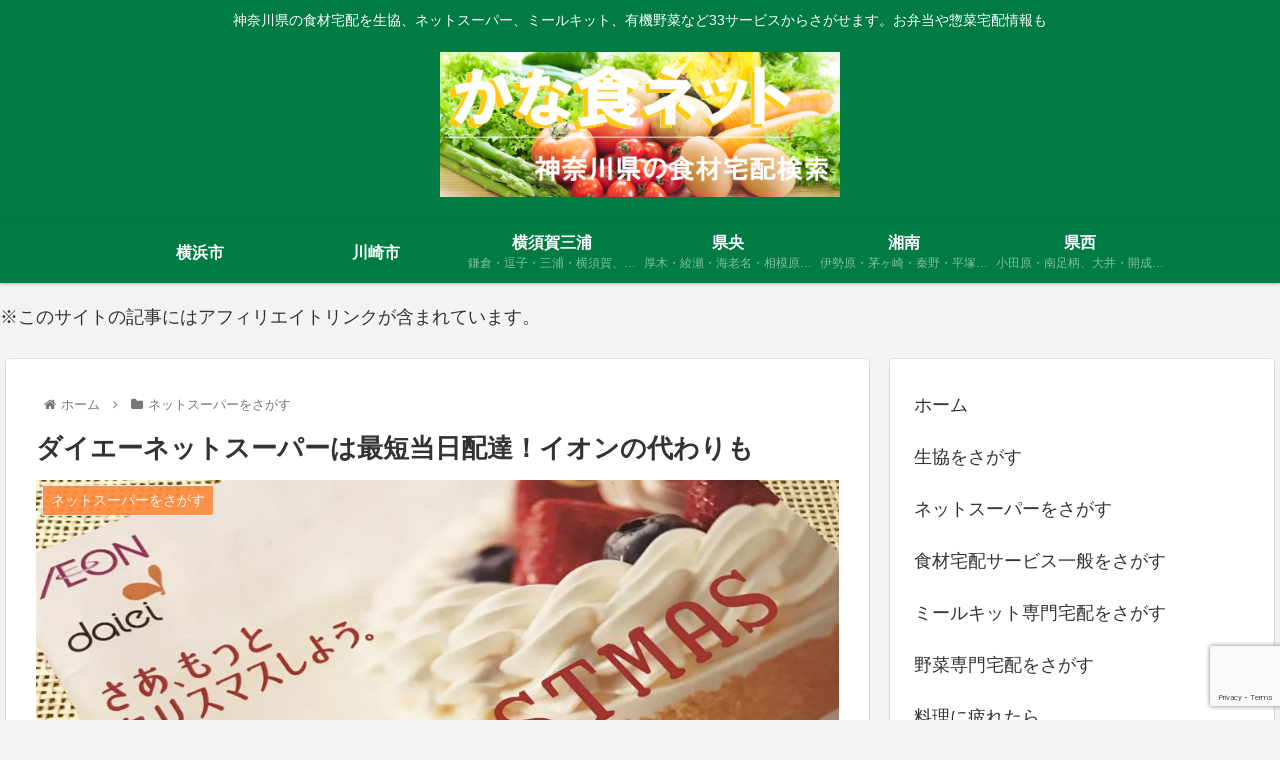

--- FILE ---
content_type: text/html; charset=utf-8
request_url: https://www.google.com/recaptcha/api2/anchor?ar=1&k=6LeM7VkbAAAAAPJi6-kfhRP72W2-s_3nRtEKnBFo&co=aHR0cHM6Ly9rYW5hc3lva3UubmV0OjQ0Mw..&hl=en&v=PoyoqOPhxBO7pBk68S4YbpHZ&size=invisible&anchor-ms=20000&execute-ms=30000&cb=r33onmp00h9a
body_size: 48728
content:
<!DOCTYPE HTML><html dir="ltr" lang="en"><head><meta http-equiv="Content-Type" content="text/html; charset=UTF-8">
<meta http-equiv="X-UA-Compatible" content="IE=edge">
<title>reCAPTCHA</title>
<style type="text/css">
/* cyrillic-ext */
@font-face {
  font-family: 'Roboto';
  font-style: normal;
  font-weight: 400;
  font-stretch: 100%;
  src: url(//fonts.gstatic.com/s/roboto/v48/KFO7CnqEu92Fr1ME7kSn66aGLdTylUAMa3GUBHMdazTgWw.woff2) format('woff2');
  unicode-range: U+0460-052F, U+1C80-1C8A, U+20B4, U+2DE0-2DFF, U+A640-A69F, U+FE2E-FE2F;
}
/* cyrillic */
@font-face {
  font-family: 'Roboto';
  font-style: normal;
  font-weight: 400;
  font-stretch: 100%;
  src: url(//fonts.gstatic.com/s/roboto/v48/KFO7CnqEu92Fr1ME7kSn66aGLdTylUAMa3iUBHMdazTgWw.woff2) format('woff2');
  unicode-range: U+0301, U+0400-045F, U+0490-0491, U+04B0-04B1, U+2116;
}
/* greek-ext */
@font-face {
  font-family: 'Roboto';
  font-style: normal;
  font-weight: 400;
  font-stretch: 100%;
  src: url(//fonts.gstatic.com/s/roboto/v48/KFO7CnqEu92Fr1ME7kSn66aGLdTylUAMa3CUBHMdazTgWw.woff2) format('woff2');
  unicode-range: U+1F00-1FFF;
}
/* greek */
@font-face {
  font-family: 'Roboto';
  font-style: normal;
  font-weight: 400;
  font-stretch: 100%;
  src: url(//fonts.gstatic.com/s/roboto/v48/KFO7CnqEu92Fr1ME7kSn66aGLdTylUAMa3-UBHMdazTgWw.woff2) format('woff2');
  unicode-range: U+0370-0377, U+037A-037F, U+0384-038A, U+038C, U+038E-03A1, U+03A3-03FF;
}
/* math */
@font-face {
  font-family: 'Roboto';
  font-style: normal;
  font-weight: 400;
  font-stretch: 100%;
  src: url(//fonts.gstatic.com/s/roboto/v48/KFO7CnqEu92Fr1ME7kSn66aGLdTylUAMawCUBHMdazTgWw.woff2) format('woff2');
  unicode-range: U+0302-0303, U+0305, U+0307-0308, U+0310, U+0312, U+0315, U+031A, U+0326-0327, U+032C, U+032F-0330, U+0332-0333, U+0338, U+033A, U+0346, U+034D, U+0391-03A1, U+03A3-03A9, U+03B1-03C9, U+03D1, U+03D5-03D6, U+03F0-03F1, U+03F4-03F5, U+2016-2017, U+2034-2038, U+203C, U+2040, U+2043, U+2047, U+2050, U+2057, U+205F, U+2070-2071, U+2074-208E, U+2090-209C, U+20D0-20DC, U+20E1, U+20E5-20EF, U+2100-2112, U+2114-2115, U+2117-2121, U+2123-214F, U+2190, U+2192, U+2194-21AE, U+21B0-21E5, U+21F1-21F2, U+21F4-2211, U+2213-2214, U+2216-22FF, U+2308-230B, U+2310, U+2319, U+231C-2321, U+2336-237A, U+237C, U+2395, U+239B-23B7, U+23D0, U+23DC-23E1, U+2474-2475, U+25AF, U+25B3, U+25B7, U+25BD, U+25C1, U+25CA, U+25CC, U+25FB, U+266D-266F, U+27C0-27FF, U+2900-2AFF, U+2B0E-2B11, U+2B30-2B4C, U+2BFE, U+3030, U+FF5B, U+FF5D, U+1D400-1D7FF, U+1EE00-1EEFF;
}
/* symbols */
@font-face {
  font-family: 'Roboto';
  font-style: normal;
  font-weight: 400;
  font-stretch: 100%;
  src: url(//fonts.gstatic.com/s/roboto/v48/KFO7CnqEu92Fr1ME7kSn66aGLdTylUAMaxKUBHMdazTgWw.woff2) format('woff2');
  unicode-range: U+0001-000C, U+000E-001F, U+007F-009F, U+20DD-20E0, U+20E2-20E4, U+2150-218F, U+2190, U+2192, U+2194-2199, U+21AF, U+21E6-21F0, U+21F3, U+2218-2219, U+2299, U+22C4-22C6, U+2300-243F, U+2440-244A, U+2460-24FF, U+25A0-27BF, U+2800-28FF, U+2921-2922, U+2981, U+29BF, U+29EB, U+2B00-2BFF, U+4DC0-4DFF, U+FFF9-FFFB, U+10140-1018E, U+10190-1019C, U+101A0, U+101D0-101FD, U+102E0-102FB, U+10E60-10E7E, U+1D2C0-1D2D3, U+1D2E0-1D37F, U+1F000-1F0FF, U+1F100-1F1AD, U+1F1E6-1F1FF, U+1F30D-1F30F, U+1F315, U+1F31C, U+1F31E, U+1F320-1F32C, U+1F336, U+1F378, U+1F37D, U+1F382, U+1F393-1F39F, U+1F3A7-1F3A8, U+1F3AC-1F3AF, U+1F3C2, U+1F3C4-1F3C6, U+1F3CA-1F3CE, U+1F3D4-1F3E0, U+1F3ED, U+1F3F1-1F3F3, U+1F3F5-1F3F7, U+1F408, U+1F415, U+1F41F, U+1F426, U+1F43F, U+1F441-1F442, U+1F444, U+1F446-1F449, U+1F44C-1F44E, U+1F453, U+1F46A, U+1F47D, U+1F4A3, U+1F4B0, U+1F4B3, U+1F4B9, U+1F4BB, U+1F4BF, U+1F4C8-1F4CB, U+1F4D6, U+1F4DA, U+1F4DF, U+1F4E3-1F4E6, U+1F4EA-1F4ED, U+1F4F7, U+1F4F9-1F4FB, U+1F4FD-1F4FE, U+1F503, U+1F507-1F50B, U+1F50D, U+1F512-1F513, U+1F53E-1F54A, U+1F54F-1F5FA, U+1F610, U+1F650-1F67F, U+1F687, U+1F68D, U+1F691, U+1F694, U+1F698, U+1F6AD, U+1F6B2, U+1F6B9-1F6BA, U+1F6BC, U+1F6C6-1F6CF, U+1F6D3-1F6D7, U+1F6E0-1F6EA, U+1F6F0-1F6F3, U+1F6F7-1F6FC, U+1F700-1F7FF, U+1F800-1F80B, U+1F810-1F847, U+1F850-1F859, U+1F860-1F887, U+1F890-1F8AD, U+1F8B0-1F8BB, U+1F8C0-1F8C1, U+1F900-1F90B, U+1F93B, U+1F946, U+1F984, U+1F996, U+1F9E9, U+1FA00-1FA6F, U+1FA70-1FA7C, U+1FA80-1FA89, U+1FA8F-1FAC6, U+1FACE-1FADC, U+1FADF-1FAE9, U+1FAF0-1FAF8, U+1FB00-1FBFF;
}
/* vietnamese */
@font-face {
  font-family: 'Roboto';
  font-style: normal;
  font-weight: 400;
  font-stretch: 100%;
  src: url(//fonts.gstatic.com/s/roboto/v48/KFO7CnqEu92Fr1ME7kSn66aGLdTylUAMa3OUBHMdazTgWw.woff2) format('woff2');
  unicode-range: U+0102-0103, U+0110-0111, U+0128-0129, U+0168-0169, U+01A0-01A1, U+01AF-01B0, U+0300-0301, U+0303-0304, U+0308-0309, U+0323, U+0329, U+1EA0-1EF9, U+20AB;
}
/* latin-ext */
@font-face {
  font-family: 'Roboto';
  font-style: normal;
  font-weight: 400;
  font-stretch: 100%;
  src: url(//fonts.gstatic.com/s/roboto/v48/KFO7CnqEu92Fr1ME7kSn66aGLdTylUAMa3KUBHMdazTgWw.woff2) format('woff2');
  unicode-range: U+0100-02BA, U+02BD-02C5, U+02C7-02CC, U+02CE-02D7, U+02DD-02FF, U+0304, U+0308, U+0329, U+1D00-1DBF, U+1E00-1E9F, U+1EF2-1EFF, U+2020, U+20A0-20AB, U+20AD-20C0, U+2113, U+2C60-2C7F, U+A720-A7FF;
}
/* latin */
@font-face {
  font-family: 'Roboto';
  font-style: normal;
  font-weight: 400;
  font-stretch: 100%;
  src: url(//fonts.gstatic.com/s/roboto/v48/KFO7CnqEu92Fr1ME7kSn66aGLdTylUAMa3yUBHMdazQ.woff2) format('woff2');
  unicode-range: U+0000-00FF, U+0131, U+0152-0153, U+02BB-02BC, U+02C6, U+02DA, U+02DC, U+0304, U+0308, U+0329, U+2000-206F, U+20AC, U+2122, U+2191, U+2193, U+2212, U+2215, U+FEFF, U+FFFD;
}
/* cyrillic-ext */
@font-face {
  font-family: 'Roboto';
  font-style: normal;
  font-weight: 500;
  font-stretch: 100%;
  src: url(//fonts.gstatic.com/s/roboto/v48/KFO7CnqEu92Fr1ME7kSn66aGLdTylUAMa3GUBHMdazTgWw.woff2) format('woff2');
  unicode-range: U+0460-052F, U+1C80-1C8A, U+20B4, U+2DE0-2DFF, U+A640-A69F, U+FE2E-FE2F;
}
/* cyrillic */
@font-face {
  font-family: 'Roboto';
  font-style: normal;
  font-weight: 500;
  font-stretch: 100%;
  src: url(//fonts.gstatic.com/s/roboto/v48/KFO7CnqEu92Fr1ME7kSn66aGLdTylUAMa3iUBHMdazTgWw.woff2) format('woff2');
  unicode-range: U+0301, U+0400-045F, U+0490-0491, U+04B0-04B1, U+2116;
}
/* greek-ext */
@font-face {
  font-family: 'Roboto';
  font-style: normal;
  font-weight: 500;
  font-stretch: 100%;
  src: url(//fonts.gstatic.com/s/roboto/v48/KFO7CnqEu92Fr1ME7kSn66aGLdTylUAMa3CUBHMdazTgWw.woff2) format('woff2');
  unicode-range: U+1F00-1FFF;
}
/* greek */
@font-face {
  font-family: 'Roboto';
  font-style: normal;
  font-weight: 500;
  font-stretch: 100%;
  src: url(//fonts.gstatic.com/s/roboto/v48/KFO7CnqEu92Fr1ME7kSn66aGLdTylUAMa3-UBHMdazTgWw.woff2) format('woff2');
  unicode-range: U+0370-0377, U+037A-037F, U+0384-038A, U+038C, U+038E-03A1, U+03A3-03FF;
}
/* math */
@font-face {
  font-family: 'Roboto';
  font-style: normal;
  font-weight: 500;
  font-stretch: 100%;
  src: url(//fonts.gstatic.com/s/roboto/v48/KFO7CnqEu92Fr1ME7kSn66aGLdTylUAMawCUBHMdazTgWw.woff2) format('woff2');
  unicode-range: U+0302-0303, U+0305, U+0307-0308, U+0310, U+0312, U+0315, U+031A, U+0326-0327, U+032C, U+032F-0330, U+0332-0333, U+0338, U+033A, U+0346, U+034D, U+0391-03A1, U+03A3-03A9, U+03B1-03C9, U+03D1, U+03D5-03D6, U+03F0-03F1, U+03F4-03F5, U+2016-2017, U+2034-2038, U+203C, U+2040, U+2043, U+2047, U+2050, U+2057, U+205F, U+2070-2071, U+2074-208E, U+2090-209C, U+20D0-20DC, U+20E1, U+20E5-20EF, U+2100-2112, U+2114-2115, U+2117-2121, U+2123-214F, U+2190, U+2192, U+2194-21AE, U+21B0-21E5, U+21F1-21F2, U+21F4-2211, U+2213-2214, U+2216-22FF, U+2308-230B, U+2310, U+2319, U+231C-2321, U+2336-237A, U+237C, U+2395, U+239B-23B7, U+23D0, U+23DC-23E1, U+2474-2475, U+25AF, U+25B3, U+25B7, U+25BD, U+25C1, U+25CA, U+25CC, U+25FB, U+266D-266F, U+27C0-27FF, U+2900-2AFF, U+2B0E-2B11, U+2B30-2B4C, U+2BFE, U+3030, U+FF5B, U+FF5D, U+1D400-1D7FF, U+1EE00-1EEFF;
}
/* symbols */
@font-face {
  font-family: 'Roboto';
  font-style: normal;
  font-weight: 500;
  font-stretch: 100%;
  src: url(//fonts.gstatic.com/s/roboto/v48/KFO7CnqEu92Fr1ME7kSn66aGLdTylUAMaxKUBHMdazTgWw.woff2) format('woff2');
  unicode-range: U+0001-000C, U+000E-001F, U+007F-009F, U+20DD-20E0, U+20E2-20E4, U+2150-218F, U+2190, U+2192, U+2194-2199, U+21AF, U+21E6-21F0, U+21F3, U+2218-2219, U+2299, U+22C4-22C6, U+2300-243F, U+2440-244A, U+2460-24FF, U+25A0-27BF, U+2800-28FF, U+2921-2922, U+2981, U+29BF, U+29EB, U+2B00-2BFF, U+4DC0-4DFF, U+FFF9-FFFB, U+10140-1018E, U+10190-1019C, U+101A0, U+101D0-101FD, U+102E0-102FB, U+10E60-10E7E, U+1D2C0-1D2D3, U+1D2E0-1D37F, U+1F000-1F0FF, U+1F100-1F1AD, U+1F1E6-1F1FF, U+1F30D-1F30F, U+1F315, U+1F31C, U+1F31E, U+1F320-1F32C, U+1F336, U+1F378, U+1F37D, U+1F382, U+1F393-1F39F, U+1F3A7-1F3A8, U+1F3AC-1F3AF, U+1F3C2, U+1F3C4-1F3C6, U+1F3CA-1F3CE, U+1F3D4-1F3E0, U+1F3ED, U+1F3F1-1F3F3, U+1F3F5-1F3F7, U+1F408, U+1F415, U+1F41F, U+1F426, U+1F43F, U+1F441-1F442, U+1F444, U+1F446-1F449, U+1F44C-1F44E, U+1F453, U+1F46A, U+1F47D, U+1F4A3, U+1F4B0, U+1F4B3, U+1F4B9, U+1F4BB, U+1F4BF, U+1F4C8-1F4CB, U+1F4D6, U+1F4DA, U+1F4DF, U+1F4E3-1F4E6, U+1F4EA-1F4ED, U+1F4F7, U+1F4F9-1F4FB, U+1F4FD-1F4FE, U+1F503, U+1F507-1F50B, U+1F50D, U+1F512-1F513, U+1F53E-1F54A, U+1F54F-1F5FA, U+1F610, U+1F650-1F67F, U+1F687, U+1F68D, U+1F691, U+1F694, U+1F698, U+1F6AD, U+1F6B2, U+1F6B9-1F6BA, U+1F6BC, U+1F6C6-1F6CF, U+1F6D3-1F6D7, U+1F6E0-1F6EA, U+1F6F0-1F6F3, U+1F6F7-1F6FC, U+1F700-1F7FF, U+1F800-1F80B, U+1F810-1F847, U+1F850-1F859, U+1F860-1F887, U+1F890-1F8AD, U+1F8B0-1F8BB, U+1F8C0-1F8C1, U+1F900-1F90B, U+1F93B, U+1F946, U+1F984, U+1F996, U+1F9E9, U+1FA00-1FA6F, U+1FA70-1FA7C, U+1FA80-1FA89, U+1FA8F-1FAC6, U+1FACE-1FADC, U+1FADF-1FAE9, U+1FAF0-1FAF8, U+1FB00-1FBFF;
}
/* vietnamese */
@font-face {
  font-family: 'Roboto';
  font-style: normal;
  font-weight: 500;
  font-stretch: 100%;
  src: url(//fonts.gstatic.com/s/roboto/v48/KFO7CnqEu92Fr1ME7kSn66aGLdTylUAMa3OUBHMdazTgWw.woff2) format('woff2');
  unicode-range: U+0102-0103, U+0110-0111, U+0128-0129, U+0168-0169, U+01A0-01A1, U+01AF-01B0, U+0300-0301, U+0303-0304, U+0308-0309, U+0323, U+0329, U+1EA0-1EF9, U+20AB;
}
/* latin-ext */
@font-face {
  font-family: 'Roboto';
  font-style: normal;
  font-weight: 500;
  font-stretch: 100%;
  src: url(//fonts.gstatic.com/s/roboto/v48/KFO7CnqEu92Fr1ME7kSn66aGLdTylUAMa3KUBHMdazTgWw.woff2) format('woff2');
  unicode-range: U+0100-02BA, U+02BD-02C5, U+02C7-02CC, U+02CE-02D7, U+02DD-02FF, U+0304, U+0308, U+0329, U+1D00-1DBF, U+1E00-1E9F, U+1EF2-1EFF, U+2020, U+20A0-20AB, U+20AD-20C0, U+2113, U+2C60-2C7F, U+A720-A7FF;
}
/* latin */
@font-face {
  font-family: 'Roboto';
  font-style: normal;
  font-weight: 500;
  font-stretch: 100%;
  src: url(//fonts.gstatic.com/s/roboto/v48/KFO7CnqEu92Fr1ME7kSn66aGLdTylUAMa3yUBHMdazQ.woff2) format('woff2');
  unicode-range: U+0000-00FF, U+0131, U+0152-0153, U+02BB-02BC, U+02C6, U+02DA, U+02DC, U+0304, U+0308, U+0329, U+2000-206F, U+20AC, U+2122, U+2191, U+2193, U+2212, U+2215, U+FEFF, U+FFFD;
}
/* cyrillic-ext */
@font-face {
  font-family: 'Roboto';
  font-style: normal;
  font-weight: 900;
  font-stretch: 100%;
  src: url(//fonts.gstatic.com/s/roboto/v48/KFO7CnqEu92Fr1ME7kSn66aGLdTylUAMa3GUBHMdazTgWw.woff2) format('woff2');
  unicode-range: U+0460-052F, U+1C80-1C8A, U+20B4, U+2DE0-2DFF, U+A640-A69F, U+FE2E-FE2F;
}
/* cyrillic */
@font-face {
  font-family: 'Roboto';
  font-style: normal;
  font-weight: 900;
  font-stretch: 100%;
  src: url(//fonts.gstatic.com/s/roboto/v48/KFO7CnqEu92Fr1ME7kSn66aGLdTylUAMa3iUBHMdazTgWw.woff2) format('woff2');
  unicode-range: U+0301, U+0400-045F, U+0490-0491, U+04B0-04B1, U+2116;
}
/* greek-ext */
@font-face {
  font-family: 'Roboto';
  font-style: normal;
  font-weight: 900;
  font-stretch: 100%;
  src: url(//fonts.gstatic.com/s/roboto/v48/KFO7CnqEu92Fr1ME7kSn66aGLdTylUAMa3CUBHMdazTgWw.woff2) format('woff2');
  unicode-range: U+1F00-1FFF;
}
/* greek */
@font-face {
  font-family: 'Roboto';
  font-style: normal;
  font-weight: 900;
  font-stretch: 100%;
  src: url(//fonts.gstatic.com/s/roboto/v48/KFO7CnqEu92Fr1ME7kSn66aGLdTylUAMa3-UBHMdazTgWw.woff2) format('woff2');
  unicode-range: U+0370-0377, U+037A-037F, U+0384-038A, U+038C, U+038E-03A1, U+03A3-03FF;
}
/* math */
@font-face {
  font-family: 'Roboto';
  font-style: normal;
  font-weight: 900;
  font-stretch: 100%;
  src: url(//fonts.gstatic.com/s/roboto/v48/KFO7CnqEu92Fr1ME7kSn66aGLdTylUAMawCUBHMdazTgWw.woff2) format('woff2');
  unicode-range: U+0302-0303, U+0305, U+0307-0308, U+0310, U+0312, U+0315, U+031A, U+0326-0327, U+032C, U+032F-0330, U+0332-0333, U+0338, U+033A, U+0346, U+034D, U+0391-03A1, U+03A3-03A9, U+03B1-03C9, U+03D1, U+03D5-03D6, U+03F0-03F1, U+03F4-03F5, U+2016-2017, U+2034-2038, U+203C, U+2040, U+2043, U+2047, U+2050, U+2057, U+205F, U+2070-2071, U+2074-208E, U+2090-209C, U+20D0-20DC, U+20E1, U+20E5-20EF, U+2100-2112, U+2114-2115, U+2117-2121, U+2123-214F, U+2190, U+2192, U+2194-21AE, U+21B0-21E5, U+21F1-21F2, U+21F4-2211, U+2213-2214, U+2216-22FF, U+2308-230B, U+2310, U+2319, U+231C-2321, U+2336-237A, U+237C, U+2395, U+239B-23B7, U+23D0, U+23DC-23E1, U+2474-2475, U+25AF, U+25B3, U+25B7, U+25BD, U+25C1, U+25CA, U+25CC, U+25FB, U+266D-266F, U+27C0-27FF, U+2900-2AFF, U+2B0E-2B11, U+2B30-2B4C, U+2BFE, U+3030, U+FF5B, U+FF5D, U+1D400-1D7FF, U+1EE00-1EEFF;
}
/* symbols */
@font-face {
  font-family: 'Roboto';
  font-style: normal;
  font-weight: 900;
  font-stretch: 100%;
  src: url(//fonts.gstatic.com/s/roboto/v48/KFO7CnqEu92Fr1ME7kSn66aGLdTylUAMaxKUBHMdazTgWw.woff2) format('woff2');
  unicode-range: U+0001-000C, U+000E-001F, U+007F-009F, U+20DD-20E0, U+20E2-20E4, U+2150-218F, U+2190, U+2192, U+2194-2199, U+21AF, U+21E6-21F0, U+21F3, U+2218-2219, U+2299, U+22C4-22C6, U+2300-243F, U+2440-244A, U+2460-24FF, U+25A0-27BF, U+2800-28FF, U+2921-2922, U+2981, U+29BF, U+29EB, U+2B00-2BFF, U+4DC0-4DFF, U+FFF9-FFFB, U+10140-1018E, U+10190-1019C, U+101A0, U+101D0-101FD, U+102E0-102FB, U+10E60-10E7E, U+1D2C0-1D2D3, U+1D2E0-1D37F, U+1F000-1F0FF, U+1F100-1F1AD, U+1F1E6-1F1FF, U+1F30D-1F30F, U+1F315, U+1F31C, U+1F31E, U+1F320-1F32C, U+1F336, U+1F378, U+1F37D, U+1F382, U+1F393-1F39F, U+1F3A7-1F3A8, U+1F3AC-1F3AF, U+1F3C2, U+1F3C4-1F3C6, U+1F3CA-1F3CE, U+1F3D4-1F3E0, U+1F3ED, U+1F3F1-1F3F3, U+1F3F5-1F3F7, U+1F408, U+1F415, U+1F41F, U+1F426, U+1F43F, U+1F441-1F442, U+1F444, U+1F446-1F449, U+1F44C-1F44E, U+1F453, U+1F46A, U+1F47D, U+1F4A3, U+1F4B0, U+1F4B3, U+1F4B9, U+1F4BB, U+1F4BF, U+1F4C8-1F4CB, U+1F4D6, U+1F4DA, U+1F4DF, U+1F4E3-1F4E6, U+1F4EA-1F4ED, U+1F4F7, U+1F4F9-1F4FB, U+1F4FD-1F4FE, U+1F503, U+1F507-1F50B, U+1F50D, U+1F512-1F513, U+1F53E-1F54A, U+1F54F-1F5FA, U+1F610, U+1F650-1F67F, U+1F687, U+1F68D, U+1F691, U+1F694, U+1F698, U+1F6AD, U+1F6B2, U+1F6B9-1F6BA, U+1F6BC, U+1F6C6-1F6CF, U+1F6D3-1F6D7, U+1F6E0-1F6EA, U+1F6F0-1F6F3, U+1F6F7-1F6FC, U+1F700-1F7FF, U+1F800-1F80B, U+1F810-1F847, U+1F850-1F859, U+1F860-1F887, U+1F890-1F8AD, U+1F8B0-1F8BB, U+1F8C0-1F8C1, U+1F900-1F90B, U+1F93B, U+1F946, U+1F984, U+1F996, U+1F9E9, U+1FA00-1FA6F, U+1FA70-1FA7C, U+1FA80-1FA89, U+1FA8F-1FAC6, U+1FACE-1FADC, U+1FADF-1FAE9, U+1FAF0-1FAF8, U+1FB00-1FBFF;
}
/* vietnamese */
@font-face {
  font-family: 'Roboto';
  font-style: normal;
  font-weight: 900;
  font-stretch: 100%;
  src: url(//fonts.gstatic.com/s/roboto/v48/KFO7CnqEu92Fr1ME7kSn66aGLdTylUAMa3OUBHMdazTgWw.woff2) format('woff2');
  unicode-range: U+0102-0103, U+0110-0111, U+0128-0129, U+0168-0169, U+01A0-01A1, U+01AF-01B0, U+0300-0301, U+0303-0304, U+0308-0309, U+0323, U+0329, U+1EA0-1EF9, U+20AB;
}
/* latin-ext */
@font-face {
  font-family: 'Roboto';
  font-style: normal;
  font-weight: 900;
  font-stretch: 100%;
  src: url(//fonts.gstatic.com/s/roboto/v48/KFO7CnqEu92Fr1ME7kSn66aGLdTylUAMa3KUBHMdazTgWw.woff2) format('woff2');
  unicode-range: U+0100-02BA, U+02BD-02C5, U+02C7-02CC, U+02CE-02D7, U+02DD-02FF, U+0304, U+0308, U+0329, U+1D00-1DBF, U+1E00-1E9F, U+1EF2-1EFF, U+2020, U+20A0-20AB, U+20AD-20C0, U+2113, U+2C60-2C7F, U+A720-A7FF;
}
/* latin */
@font-face {
  font-family: 'Roboto';
  font-style: normal;
  font-weight: 900;
  font-stretch: 100%;
  src: url(//fonts.gstatic.com/s/roboto/v48/KFO7CnqEu92Fr1ME7kSn66aGLdTylUAMa3yUBHMdazQ.woff2) format('woff2');
  unicode-range: U+0000-00FF, U+0131, U+0152-0153, U+02BB-02BC, U+02C6, U+02DA, U+02DC, U+0304, U+0308, U+0329, U+2000-206F, U+20AC, U+2122, U+2191, U+2193, U+2212, U+2215, U+FEFF, U+FFFD;
}

</style>
<link rel="stylesheet" type="text/css" href="https://www.gstatic.com/recaptcha/releases/PoyoqOPhxBO7pBk68S4YbpHZ/styles__ltr.css">
<script nonce="5vwSYwOPPChKzf9Hm9tq3Q" type="text/javascript">window['__recaptcha_api'] = 'https://www.google.com/recaptcha/api2/';</script>
<script type="text/javascript" src="https://www.gstatic.com/recaptcha/releases/PoyoqOPhxBO7pBk68S4YbpHZ/recaptcha__en.js" nonce="5vwSYwOPPChKzf9Hm9tq3Q">
      
    </script></head>
<body><div id="rc-anchor-alert" class="rc-anchor-alert"></div>
<input type="hidden" id="recaptcha-token" value="[base64]">
<script type="text/javascript" nonce="5vwSYwOPPChKzf9Hm9tq3Q">
      recaptcha.anchor.Main.init("[\x22ainput\x22,[\x22bgdata\x22,\x22\x22,\[base64]/[base64]/[base64]/KE4oMTI0LHYsdi5HKSxMWihsLHYpKTpOKDEyNCx2LGwpLFYpLHYpLFQpKSxGKDE3MSx2KX0scjc9ZnVuY3Rpb24obCl7cmV0dXJuIGx9LEM9ZnVuY3Rpb24obCxWLHYpe04odixsLFYpLFZbYWtdPTI3OTZ9LG49ZnVuY3Rpb24obCxWKXtWLlg9KChWLlg/[base64]/[base64]/[base64]/[base64]/[base64]/[base64]/[base64]/[base64]/[base64]/[base64]/[base64]\\u003d\x22,\[base64]\\u003d\x22,\x22GcOhw7zDhMOMYgLDrcO/wqbCkcOcacKywpDDqMOlw71pwpwbHQsUw7pWVlUQTD/DjkzDksOoE8KsfMOGw5seBMO5GsKvw5QWwq3CosKCw6nDoSnDg8O4WMKaci9GQg/DocOEI8Oaw73DmcK6wqJow77DsTokCHPCoTYSZloQNnAPw643H8OrwolmKALCkB3Dt8Opwo1dwrZsJsKHC0/DswcWSsKucCNYw4rCp8OEecKKV0Rww6t8KFvCl8ODXijDhzprwrLCuMKPw6Y0w4PDjMKhQsOnYGPDnXXCnMOHw7XCrWo/wqjDiMOBwqzDtigowo1Uw6clbMKuIcKgwr/[base64]/[base64]/Csl4yayV8DxfDh8OAw6jDh8Knw5BKbMOHRXF9wrTDnBFww6fDlcK7GQrDqsKqwoI8GkPCpSF/w6gmwpbCsko+c8O3fkxmw44cBMKhwoUYwo1iccOAf8ORw5RnAzDDnkPCucKoA8KYGMK2GMKFw5vCsMK4woAww7/Do14Hw5PDpgvCuVVNw7EfCcKVHi/CvMOgwoDDo8OSZcKdWMK3F10+w45MwroHBsOfw53DgVTDsjhXCsKqPsKzwozCtsKwworCl8OYwoPCvsK/XsOUMjk7N8KwHFPDl8OGw7w0eT4eJmvDisK7w4fDgz1kw7Zdw6YEcATCgcOLw4LCmMKfwoRrKMKIwo7DuGvDt8KKCS4DwqXDjHIJJ8Ozw7Ydw5oGScKLVD1UTW93w4Ztwo/CshgFw6nCvcKBAFHDvMK+w5XDtsOmwp7CscK6wotywpdTw4bCv1l3wpDDqG01w73DkcKNwoRaw7vCpDYbwpjCrXzClMKuwoYjw5kGRcOeKwFmwrDDoRXCjFvDv0XDjw/ChcKaBFpuwroyw7XCsS3CosOew60gwrlHAsK8wrbDvMKWwpXCkQoww5rDpMOGKiwwwq/ClRZ0RERNw6jCkx03TkPCmQrCt0HCpsK7worDpWfDi03CjsKkGHx4woDDkcKtwqbDp8OXJMKxwoovUinDoBMfwq7Dl30WT8K5R8KzfQLCu8K7JMKhQcK7wqhcw7rClHPCisKpc8KQbcOVwpI9NMOAw58CwrDDrcOvW1YLYsKLw4ZlcMKNUznDm8O4wpBVTsOxw7/CribCtAlhwrMBwpJ5b8KAQsKHBSPDo3JafMKZwpHDtMKxw4rDm8KKw53DoyjDvFDCtsKOwoPCqcKfw53CtADDoMK2OMKrU3zDucOawo/DucOgw63CisOwwp0hVcK+wo9hQyQgwoA+wqEJEsK8wovDmQXDjsKNw77Cp8OiRnRgwrUxwofDqcKVwq07PMK/HXXDs8OPwrvCosOqwrTCpQjDsT/CksOww6LDscOJwq4kwrBKFcKMwqolwqQPTsKdwqJNA8KYwpQaWcOawq09w796w7fDjw/DljzDoGDCs8OfasKpw7Faw6/[base64]/CvF7DsEjClURkwpLDjm8JRMKOflfCtgzCqMKkw6E7ED1Zw4sTAMOuVcKJIUoLNQXCvHnCgsKYJMOpKcOxeHHClMOyTcOeaATCu1XCnsOQC8OBwr7DshcrU0sLw5jCjMKBw5jDhMKVw4PDm8KQSR1Yw5zCuVbDrcOnwpw/a1fCh8OxYghJwpTDkMKUw6gqw5vCrhsWw78nwoFRQ1zDoS0Ew5/DusO/[base64]/[base64]/DkMOAw4sbWsOkwopnbcKff8KxwplUw5vDtsKnBzXCjMKMwq7DjsKDwpXDosOYYQdGw5smRSjDuMKMwrbCtsO0w5fCisOvwpDCpgfDnBdxwq7Cp8O/FQNGLT3DjzhSwr3CkMKVwo7Du3/[base64]/[base64]/[base64]/wpRBwpvDskJRbGjCkcOSAVVBw4HCpcOtA15Ww6jCuXvCjxgYAxHCqVAEEjzCmEPCgBdeTW3CvcOuw5zCqRTCqk0GGMO0w7cnFsOlwpoiw4TCmMOiHSdmworCtWzCqhLDsUrCnzMqVMOKJcOLwq8/w7vDjBZGwpPCrsKTw4PCuyvCuQREFTzCo8OSw6MtFlpULcKDw73DpD3DqQ9bZ1nDi8KHw5zCgsOSQsOVw7DCgigrwoFNe38IEnrDicK1TsKDw6FDwrDCiQjDlHXDqUdmJcK1WjMMSFljd8KAJcOgw7LCgznCosKqwpBbw4zDsgXDkcOZc8OLBsOoBmpYbEA5w7ARRm/CscKXdGA8wo7Dj09eYMOddVXDrjTDkHMLCsOsPmjDvsOowoPCkFUXwpDDpyBoOcOFcUN+e0zCrMOxwrMOU2/Dt8OMw67DhsKWw4Iaw5bDh8Ofw67Cjk3DsMKBwq3DtDTCvMKdw5fDkcOmB3/[base64]/DvnjCvcKSM8OVMwnCi8O9BMKPw5NZESLCnm3DpgLCoz0dwrbDrwEQwrTCp8KswoR2woF5AnPDr8KewpsNEFgEd8KAwpPDrsKOAMOtNsKywpIUK8OQw4HDlMK0F15Vw7nCtT9ndxZWw4nCtMOnP8OvfzjCoHVcw59HEm/DuMKgw6sNJhtHLsK1w4k1U8OQJ8KLwpU1w4IAdRHCuHhgwrvCusKxNEAhw4E3wrAQd8K/w7rCjVLDicOdcsK+woTCpjl7LwHDhcKywrrCoV/DpGo5w45QOmvDncOGwpM8H8O/IsK/MGhtw43CnHQlw6Z2UFzDv8OmIERkwrtNw4bCk8Onw742wrLDqMOiZsKmw5omVAd8OxB4SsOXEcOHwooEwpUuw7tgXMO3JgpTFX86woLDrTjDnsOLJCMEXEQ/[base64]/AwvDv2jDh8Oyw7/Dj0B2I8O0w4nDnhAGGE7DkTYrw4I8UMO/w4ZPXz/DosKbTzU8w48nYcKXw4/ClsKyAcOsF8K1w6HCosO9Uk1lw688Z8KTZMKCwqXDlXPCr8Olw5nCqjovccOEeQXCoB00w5xqakJqwrTCpndAw7LCv8Onw6sdQcKawofDvMKlPsOpwr/DlsOVwpjCuyzCklZZQUbDjsKsF2Ncwq/DrcKbwptAw7zDicO0wpDDlBVsCTgJwr1nw4XCmh0BwpU2w5Eiw6fCksOFXMKCUMOkwpLCsMKDwoPChWQmw5jCtsOIRSACNcOBBD/DpyvCrS3CnsKQcsKcw5/Dj8OWSFHDoMKFwqotccKVw7DDgwfChcKqKG/DsGnClhrDt27DisOYwqxRw63DvQLCv0Ffwp5aw4USBcKKZ8Okw5JhwrgswpzCn0zDkUobw7/[base64]/DvFHDhcKbwq/[base64]/DicKZMkh8cHNKwrp2w6g/H8Kvwp0awoTDiE1zw5nCiwA7wpzDnVJeasK+w7DDjcK9wrzCpyRIFWnCvsOGVwQNcsKjKxnCm27CncObdHnDsR8cJgTDvjTCj8OQwo/DncOHNVXCkTsOwpHDtTwAwqPCv8Kmwo9RwqzDo3FRVwjCs8Kmw6dqM8Kfwq3Dn1DDuMOcQA/CnkZ2wq/ChsOlwqErwro0LcKVCyUMS8KEw75SVMKcTsKgwrzCqcOJwqzDujdCZcOTTcOuAzzCpUISwrcrwoBYWcOpworDnybDszopQMKTGsO+wro3MDU6Ej53S8K0wrfDk3vDrsKGw47Cp3FdeiY5TEsgw5VTwp/Ds29aw5fDvBbDsBbDgsO5D8KnNsKMwo4aPwDCl8OyGVbCh8KDwr/DihbCt1k3wqDCuzEHwpnDoCnDtcOuw5YCwr7Dt8OEw4Rqw4wVwrl3w7A1bcKWVcOdNmnDmcK+FX4xY8Kuw6IBwrDDgCHCnUNUw6XCi8Kqwpp/PcO6IT/[base64]/MMOhcsKzw5/CsjsPTXDDucOTwr5vw5ZmfjfCgT0+BTgXw4BkHw5Fw5Arw5PDgMOPw5RsScKjwp5uCGl6fmzDksKMaMOPQMO6Ux1ywqJ6GsKQZkVwwrkww6oBw67Dr8O2wrYAQAvDrMKlw7DDty4DGghQR8KzEF/CosKcwp9VUMKyW3hKNsOVfcKdwqEVRj8SWsO1HXTDqgLDm8OYw7nCv8ORQsOPwqAGw4LDvMKwOi/CtsKpbMK6czhITMOCCHLDsBY1w5/[base64]/[base64]/Dvi/CgCY7w41cXwnDucKbXsODwoIZbcODccK0MgXCr8OfFcOUw6XCr8KsYlp7woZOw7nDrV8XwpDDoUcOwprCp8K0K0dCG3k+d8O9NV/Cqg06ARRzRDzDmzfDqMOhIXd6w5lmNsOcEMKjXMOrwpVkwofDpFVbGVnCikofDhliw4MIZQXCrMO7DjnCuXBtwpUCcB0Hw7fCpsOuw6rCkMKdw5hwwofDjTZfwoHCjMO+wqnCp8O3fyNhFsOvQSnCv8KSYMOoNXbCixQpw4fCmcOzw5rCjcKhwogXdsOcBGLDvMO/w5J2w5jDv0jCqcOkQ8OLMcOjBMKnd359w6RjLsOeIE/DkcOfcCbCqUPDhjI3G8Ofw6wXwoJSwoN1w4xjwoozw7FfLGEHwoFbw6hARU/Dr8KyDcKIb8KjMsKLaMO5SX/CvAhsw5doWSzCkcOFBlUIWMKOBSvCpMO2SsOIw6XDrMKkGyjDrcK7XSXCm8KRwrPCscOwwoBpScKGwq5rGS/ChHfCp0vDvMKWHsKcKsKaI2hTw7jDtCdMw5DCjWp/[base64]/[base64]/[base64]/CswLCoUfCo8OrUcKOw6TDh8KkCcK7woPCvMO5wpVjw4MSCQjDqMOeMi53w5PDjMKWwqPCt8Knwq11w7LDvcOQwpNUw73CvsOew6TCmMK2TUo2azvCmMKkO8KBJwvDkiFoBnvCtlhzw4XCjQfCt8OkwqQhwp43cGxPXcKLwo0fCVYJwo/[base64]/DlXVPOsKswqoAdnRHfEfDsl/[base64]/CmMK2TcO7w5vCjnkcwoVDw55rw5dvw6HDvHLDqinCtDEJwr/CpcOhwqbCimDCrsOlwqbDoQrCv0HCjjvDkcKYbmrDkEHDl8OMwpLDhsKYOMKXGMK5MMKMQsOBw4LDnMKLwoPCiB5+cz4YEXZMTMOYI8Ozw7jCtcOWwrJBwq/[base64]/Cu2kzIRHCh1vDpENfwrUtwpDDsgpUQsKYMsOWX8KgwpnDg1phJXTCjMO3woIvw7gkw4vCisKSwoRpC1Y3NcOhecKNw6Aew4Bcw7EzSsK3wr18w7VPwoEKw4bDu8KJB8OPRQNEw6nChcKuRMOHDxDClcOiw4fCqMKUwpEoRsK/wr/CuAbDvsKMw4vDvMOUYMOKwoXCmMOmH8OvwpfDh8OhNsOmwqptNcKAwqLClcO2VcOUBcOTJB7DqGc+w5h+w4rCpcK7McK1w4XDj0x7wpbCtMKbwpJtXiXDm8OXQMKxwo/CiG7DrBIZw4B2wrkPw5Jke0HCpnwUwrTChMKjS8KwN0DCncKCwqUWwrbDjw1cwq1WERTCtVHCryIywqM3w6sgw51ZcyPCnMK+w6g6QRJ7D1MefFp0aMOPIzsNw4BLwqjCjMObwqFIDkZnw6U/[base64]/Cj1DClMKDayvClcOqwq/Dq8O1O28CE1Q6w69XwphPw4txwrx+JmjDk0nDvjzCgGMDT8KOGHsfwqUpw4DDsTbChcOmw7Jff8K/UibDo0TCgcKcew/[base64]/CjkDCl0jDjsKoV2DDhzo0GyXCqMK0wrvDpcKzw7zCh8OZw5XDtiFrXjJRwqfDuSxUallBPGUxAcKLworCkkIBw7HDsW5MwqR5F8OOBsKsw7bDpsOfQFrDusOiHgEqw4zDjsOabDAaw5xaLcO0wpbCrsO6wrY0w4tRwpHChcOGBsOXeFEmFcKzwrU/wq/CssK9R8OKwrjDvlXDqcKvbMK5QcKnw6lQw5XDlmhpw43DkMOvwonDj1/CisOaZ8K1DkNhERdIUjNiw7t2UsKqLMKswpPCrcKFwrXCuHHDlMKWUXLCoGTDpcOxw4FGSAoewqAnw7t4w7fCl8Ovw6zDncKEY8OKBVgaw5IMw6UIwrgXwqzDmMOhYE/ChcKvcDzCiS3DrQrDv8OQwrfCvsOnf8O1UMO+w68vKcOsA8Khw4MxUH7DrDTDh8Ozwo7DnXIZZMKvw44XZUE/eWUhw53CvXnCjkIUbWnCrWLDnMOzw4vCn8KVw4XCtUg2wrXCkXXCssOEw57DuyZ3w6lLBMOuw6TCsR80wrPDosKkw4pTwpjCvUXDplnCq3TCgsOJw5zDv3vDhsOXZ8OMbHjDpsO4ZcOqHl9ONcKdQcOrwonCi8KRXsOfwo/Di8KJAsOtwrxYwpHCjMK8w55OL0zCtsKjw4VyTsOvR1bDksOpFzvCrwgIWsO1H1TDrBESAcOSPMOOVsKAUkYHWRQ4w6fDmFwDwrs+LMO/wpTCmMOsw7Rjw5dpwoHCoMOuKsOfw7J4ax3CvcOyIMOZw4s3w54Fw6jDmsOiwpsZwrbDh8KFwqdNw5rDpsO1wr7CicKkw7BGJl/[base64]/[base64]/DkXowOkR5w7XCpGJ6woc3w40EZngMUMO7w5hew4Ntc8KQw5YZPcKiAsKgawfDoMOHbBZMw6fDn8OgcB4gEjPDtMOlw41kFGwKw64UwrTDrsKOdcOGw4kew6fDqWHDq8KHwpLCusO/d8OhfMO1w5rDmMKBR8K1ZsKKwrrDmzLDiD3CsVJ5OAXDh8OvwpnDvjXCusOXwqNQw4HCikomw7TDuwh7UMK7czjDnUDDlmfDthbCjsK4w5UqR8OvTcO3DMKlEcOuwqnCrMKlw7Bqw5cqw4BHXEXDuXHDlMKnRsOfwpYSw7HCunLDr8O+XzI/B8KXPcKIdDHCncORFGcJFsO0w4MMMG3Cn1FRwocyTcKcAnQBw6HDmX/DiMObwq01CMOtwoTDj25Tw40PDMOVPkHCrR/DuwQNeDXCtcKaw5fDkzokS2kTIsONwpQDwo1uw4XDqFMVLy/Ctj/Dh8ONYArDr8Kww6UUw45Swo4awpkfAsK5Yn1uX8OjwrDCqHUdw6PCscOewrF2U8KJDcOhw78lwoDCpQrCmcKow73CgcOjwpF9w4fDlMK+ax99w5LCg8OCwogyUcOwEycAw6cKb2jDrsOfw4BCb8OvejhywqfCrW5BX21nAMOYwrvDs35hw600WMOuC8OTwqjDqWfCpC/CnMOtdMOqXTnCpMKvwrzCpE5Rwq1+w7IDDsKMwoEidgvCpBh5bWBVRsObw6bCszd3D1wVwpvDtsOSW8O0wqjDm1PDr0XCtMOqwoQvbRVjwrU9F8KgNsO/w73DkF0Qf8KPw4BPNMK3w7LDq1XDhS7Cp3wMW8OIw6EMwpZHw6F3aHHCkMOuT0EWG8KFYm8owq4oSnXCk8OywoweZ8Ouwrs5wpjDgcK9w4gsw6TDtz/CjMOVwrIcw4rDmMK4wpZDwrMPBMKSI8KzBT8Rwp/Cp8Onw7bDj1bDhBIJwqrDlUEUEcOFRGIQw4oNwrFwFVbDjnFCw4pywqbClsOXwrbCvm50F8Kxw7/[base64]/wrDCrUVSGh1pwpgEOGkrwojCsFLCs8KIEMOJMcO4d8OIwo3CscKEasOXwoDCm8OUQMOBw57DkMKJAWLDj2/DjWnDjjJabBYWwq7DkS7CpsOjw7jCqcONwoA5LMOJwpd3FRBxwrVwwp52wobDl3wywpXClDEhH8O7wpzChsOHaHTCrMOZKMOYLMK7OBsIUGPCsMKUXcKMwohzw6/CkB8sw70ow7XCv8K5VEVqSykIwpPDnQfCn03CjkrDpMO8MsKgw4rDgBrDjcKSZC3DjgZaw4k4S8KAwrnDkcOLL8ODwqTDosKTUHzCmm/CkADCmVjDrgQow78DScOdY8Kkw4l8TsK0wrDCgsKhw7wGUXPDucOeR3FHLMOPP8OiVS3CvmnCjMOcw6MGNkjDhApuwqsZFcOwK0JawqbCo8OvDcKnwp3CtQcEK8KwWio+KsKtATXDpsK6NG/DvsKDw7ZLTsKfwrPDoMOVCSQPST/Cmgo1esOCaBrCsMKKwrXDk8OwScKIwpwyM8KwC8KoR3YXBT/DlxNxw7xowr7DocOaS8OxbMOWRVpsJT3ClWRbw7bCimrDsj5uUkdow6l0WsKxw6FGX0LCqcORYMO6Y8KdL8Kral5aRC3DnlHDgcOkUMKkccOWwq/CvTbCtcKhX240EVTCm8KjWlUVPE5DMcKSw4XCjkzCthbCmgg2woEKwoPDrDvCjg9zd8Oaw5zDkH/[base64]/wo3DkcOTFn5rR0LCl1ggworCuy48L8OCGsKvwrTDisOxwqHDucKMwrgqYsKxwrzCocKLR8K+w4xYc8K3wrvCo8OOc8OIGzHCs0DDjsOvw5UdJmEQJMKbwpjDqsOEw655wqZ/w4EGwo59wr1Lw4l9FsKYLgUmw6/Dn8KfwoHCgsKTPxl3w4PCssOpw5d/VzrCvMOLwpU+fsKdZlhRLMKaPxtpw4FmA8OfJBd4f8KpwppcMsKWRCXCsHcDwrt3w4LDoMOdw53DnG7DqMKpY8K5wp/CtcOqcwHDkMOjwqPCnzrDrUsNwoHClTIRw7gVPT3DncOEwp3DuFnCp1PCsMKowpp5w4Ecw4ogwocHw4fChDU1CMO4X8OIwr/Cui1twrlMwqkpc8O/w7DDj2/CqsKNO8KgZMKywq3Dg1HCsAlawrDCv8Orw4MdwoVcw7fDvMOXaF3Dik9OQkLCmgvCqDbCmQtQCDzCvsK/[base64]/DgsKHwr7DlVHCn049w4d3VcO2YGrDs8K/[base64]/DgcKawqx0fMOBMcK9w7zDhhzCuT/DrB1OIsOCOsKowqHDiWTDnQ5lczrDrAYmw71vw71jw47CgHbDgMOfAQ/DjMOdwollHsK5wo7DmXDDpMK2woYQw4Z0HcK9D8OwFMKRQMK9PMORfhXCtGXCpcOVw5/DujzCiTI8w5orbFjCqcKJw5DDoMOwQGDDrDrDjMKKw4jDg29pecKuwr1Jw4TCmwTDiMKUwrsywo0/U0HDnBAEdx3DgMOzZ8OcBcKQwp3Dli00X8OjwoE1w4jCsXEfXsOfwqoawq/[base64]/[base64]/[base64]/w6xgMsOaOEbCrVfDp0lfwqZpUcOucj1rw7oowrjDr8OYwo5yKn94w5Mee1LDq8KhV2wxRkdDTxVrbwEqwpovwq3DsTg7w4NRwpwSwqVdw7Avw5tnwqoew7/CswLCvSAVw7/[base64]/DpMK+dxsiwp0swpRTMhjDmBXDjMKvw4waw6fDn2I1w4UowqJzZVvCq8KEw4Mdwr06w5dPw4F8wo9Cwr01MQl/[base64]/[base64]/DvMOoGDPDt0slA8Oqw7pMbsOBYsO3wohBw6LDjQDDjzoIwrfCmMKFw7AZQcKpNyw8OsOCBQLCtTLDn8O/NiEdI8KmSCNcwqxMZlzCg18LNlXCvsOPwqcKYErCmHnCvWTDpS4ew4lbw4bDmsKZw5nCr8Kuw6LCo0rCgMKgX0HCrMOtC8KVwqIJMsKuSsOcw4sEw6wEMzfDpRHDhn8adsOJKnbCmlbDgVoeaS5Mw60lw6pAwp83w5/[base64]/wpXCtgjClC3Du2wqQsO7N17DhhFuRcKxw7kBw4RbacKteRc9w5TCgjhlZ1xHw5zDl8KpGBPClcO3wqDDqcOMw6s3QVxHwpLCosOhwoNGEcOQw4XDpcOGdMKjw5zCg8OiwojCoUo0OMKFwphHwqVxPcK/w5nCksKJP3LCnsOITyvCrcKsHivCnsKwwrTCjyjDuhvCjsOCwoNAw5HCrcOfAVzDvD7Cm33DhMOQwoPDnQjDr2NXw6s5IMOnTMO9w6bCp2HDhhzDvRTDvz1WW3EjwrYowoXCtCEaWcOwM8Ozw5RRORc/wrEHWETDnyPDkcKHw6TCn8KxwqJXwpRow5N5SMOrwpBzwrDDgsKLw7IVw5XCiMOEfcOTa8K+XcO2NGo9wr44wqZxMcOEw5gFYiXCn8KiYcOPd1XDm8OswpTClDvCiMKsw7Y/[base64]/Cq8O4wopHSCZgOcKIw7dbwqXDhMOrRsOZTMO7w5TCusK4IFZcwq/CuMKWecKnacK/wrvCqcOFw5xNdHU4Q8OocD1LEkMGw6TCqcOqVkxqSHgWf8KiwpBVw4xiw4VtwqUhw6nCrEM0EMOSw5UhXMKvw5HDqFEsw7/DlCvCt8KMdBnCqcOIRms7w5BQwo5nwpUdAsOtQsO3PX/CtMOWF8KceQMBVMOFwqA5w6R9EMO9QVgXwoDCnU59AMKVCmjDiVDDjsOSw7fCj1NSfcKHOcKbJS3DocKRbiDDu8O6DE/Cg8OPGnzDhMKieCDCtFDChAzCvz/CjmzDij5ywrzCnMK6FsKmw4QXw5d6wpTCnsOSEXdHMTZowp3Di8Ocw4kCwovCokPCngYyDUTCnMKbRR7DvsKwK0PDs8K+bX7Dtw/[base64]/CjcKga8KEdMOwI3bCrX3CsMOMw4ADwo4KJcOzTEVLw6nDl8KJWixsTw/[base64]/DhcOpw5ZGesOETHE6DnBXw4LCscOxdkfDmzXDmz/[base64]/[base64]/CicK3M8Kvw4XDvlhfFn0+bcKmeDjDv8KDw4XDocKAW1bCpsOPNFbDpMKHOHTDkSBMwqnCs28UwrDDsBJvNAvCgcOYd3YhQ3V8wo3DhBlNBAAXwrNvHsO8woUFBMKtwqgQw68nX8KBwqbCqn8HwrvDiW/CgcO9cnvDpsKjU8OgesK3wq3Ds8KbLlwqw53DrQl7RMKawpAWYD/Dr00Nw4FNYHtyw5rDnmNKw7TDqcO4fcKXwq7CunvDq1cjw77Dsn95dwYALGXDoGFfUsKNJTbDhcO+wpZzTy5qwoAMwqAWVXXCgcKPaVFnP34Zwq3Cl8O8AyrCsH/Dl2QZUcKWV8KwwrwJwqPClMO/w4fCssOzw74cPsKcwqZLBcKjw67CmEzCkMObw6PCnHtHw5vCgk7Crg/CgsOIZDjDom5Lw57ChQkcw5LDvcKuw4PChRzCjsOtw6N4wrLDlFDCm8KbI10jw5jDvgfDj8KzZ8KjOcO2ETzDqlBzUMK0a8OlKjvCkMOgwp5FKn/DmEQNW8K3w6TDhMKTH8OmZMOHN8KUwrbCuXXCrk/DpcKUS8O6wqlCwqbCgiNcWBPDhBHCnAsPaVt4wonDn1/Co8K6PDnChMKua8KaV8K5ZGbCj8Kiwr3DtMKoLwrCinjDqVc/w6vCmMKnw6TCssKuwqRyYwbCkMK9wqxAacOCw73DvxbDo8OmwoPDkEhpQcO7woEkP8KLwo/CqmEpOFLDoWZhw7rDuMKxw7EYHhDCng1ew5vCmnQZCmvDlERRdMOCwqRZD8O8KQROw4nDsMKKwqLDh8O6w5fCunHDjcOLw6rDj27DncOUwrDCm8Krw6UFJT3Dl8OTw53CkMKYfxcUOzPDmsOhw7xCL8OHQMO/w6ppYMKkw7tMwoHCucO1w7fDucKfwrHCoSfDlD/Ch0TDnsOeccKSYMOyWMOYwrvDvsOxD1XCpllpwpcowrwlw6nCgcK7wqBxwqLCjXk3SFYMwpESw4LDnyvCuX19wpfDuidZLBjDvnFWwozClSHDn8ONY15sAcOZw6jCrsO5w54ALMKDw4DCvh3ChA/DqnYow75WSVISw4Npw7Mew5owN8KvaD/Dr8OpWgHDvVvCthnCo8K0YQ4Iw5PCmsOjRzzDncKiQsK2woAMVcO/w48rWlUnRQMkwqrCt8ONU8Kiw7DDj8OSecOew4poPcOcXlzDsjzDlTDCv8ONwpnDgjpHwqlbOcOBFMKKUsKwJsOrZTPDn8OdwoARFjDDgFpAw4nCtgJFw5t9f0FEw7gNw6Fmw7/Dg8OfZsKJCyk3w4JmHsKkwqHCi8OqRmbCrDwbw7Q7w43DmcO6GjbDocOfaxzDgMKuwrnCosOBwqHCrsOHfMOnNGHDvcK4I8Kfwr4VaATDlcOFwrU7SMKcw5rChgARGcOoQMKEw6LCqsK/InzCnsOrPMO5w6TDiFHDgzzDscOvSCU9wqvDr8OhPCIWw6Mxwo0/K8KawqxMbcKMwrzDt3HCpRA7FcK6w5jDsANvw6vDvTlHw6oWw50qw41+MEDDqUbChwDCisKUVcOvPsOhw6TCmcKuw6U/wqjDrsKjEcOMw4ZDw7tNTDBJJRohwpnChMKCAiXDpMKIT8KoV8K8AzXCk8OowobDpUw4eznDsMK4AsOKwoEsHwPDjQA8wrrCphnDsUzDtsKFFcOVFl/DmCXClBLDhcKcw4/CrsORwqLDqSkrwrzDpcKYJcOPw4RUXMKIX8K1w6dBH8KTwqlHfsKgw6vCnxEzOD7CicORbxN9w7FMw4DCocKePMKbwp5Sw7PDlcO8TXsjTcKUWMOVwpnCqgHCoMKCw5rDocOUNsOZw5/DuMKNP3TDvsO+IcKQw5ULP04BJsKPw4NzfcOxwojCnHDDicKNXFTDlHTDgsOPJMKUw4PDiMKqw6YPw40Dw40qw5cBwoPDpwlIw7bDnMKFbmtyw6MxwoQ7w6w2w44aFsKkwr3CjwFeAMK8M8OWw4/Dr8KjORHCukrCh8OEK8KseFnCosK/wpDDqcKBSFzDrE84wpEdw6/ClnZ8wpIKRSHDj8KdJMKJwqHCmTZwwoMNYWfDlBbDpVAgeMOIcEPDrCPCl2zDh8KtLsKWKmrCisOvFw9Tf8KGdEjCrMK/RsOiSMK9woBuUynDk8KpEcOKFMOBwqrDjsKMwp3CqG7CmVI7M8OsYzzDq8KiwrIpwp3CocKGwr/Cui4Hw5owwo/[base64]/[base64]/[base64]/AVrDl8K0LDsdw6MZQUp9wqTCpsOIw5nDj8O7fjRnwpYIwrEbw7jDtSslwrgEw6TDucORX8O0wo/CmkjDhMKJFTVVSsKnw6fDmiYiT3zDvyDCq3hUwofCgsOCYhrDoEUVIsOyw73DtEfCgcKBwp9bwqcYDWpqeFt+wpDDnMK6w6l7Q3rCuhPCjcOMw4LDu3DDlMOQKX3DicKvHsOeQ8K/worDugzDoMKOwpzCujzDo8KMw4/DpsODwql9w7lzOcKudDHDnMOGwoLCsD/[base64]/DicObwrTDocOXw4LCuMOvwobCrXsxw7fDicKrw7HDshdhBsO0XTQlczrDnzLDrlvChcKrU8OnQzENAsOvw71LS8KuE8O3w6AuR8OIwpTDr8K6w7sCHC9/d2ICw4jDqSJANcK+UGvDlsOuFl7DqC/[base64]/DjTFNwrXCnElVe8KEwr5AX0vDrMKlXW7CmMOTesKySsOlMsK+fnTCi8KhwqTCvsKvw7vDoQAew512wokSwpkNT8KGwoEFHHbCosO/[base64]/wpF2w7TCu8OYw5hbREXCnFZow7QowpzDn8KCfmcfwr3Cl20xGi82w5vDpsKoasOIw4bDj8OBwp/DlsKPwoEDwppjMy10ZcOzw7jDpDEfwpzDosKpTsOEw6bDq8OVw5HDqsKtw6zCtMKwwofCvj7DqkHCjcOKwqkocsOfwqILDWjDowMCPRXDqcOAVMKnWcOtw6fDrxlFesKtBjLDi8K+dsOqwqpBwq9XwodeDsK+wqhQccOHfhNrwrdWwr/DnwzDmmcWE3fCt0vDuT1rw4Y1wr/DjVYUw6vCgcKMw7k8L3DDk3HDlcOCBlXDs8O/woc9KMOgwrPDoDhsw5hPw6XClcO7wo0iw7YbfwvCshR9wpFAw6/[base64]/[base64]/w5trw7bCuMKowozDusORcifDnzDCpRhibWtPDBbCqsO4U8KeZ8KhB8OCN8OzRcOvLMOpw67DpFwnVMKgNWVYw7jChinCtcO2wqrCmTzDqw0vw4k/wpDDpH4EwoTCn8OjwrTDrkTDunrDryTCm08dw5LCsUoTFcKuWD3DqcOPDMKbwq/CqjQSa8KpOF3ClXvCvQ4Lw7Jvw6HCnxjDm1PCrX/[base64]/w45vPMKEw7J2J3YvISPDh0fCncO7w7DDmTnDjMKtQnfDv8K/[base64]/ahsyGVbCnw/DthDDsyVaBMOBwrRBw7nDvXTCsMK6wr7DgMKlZHbCgsKCwpgnwrXDksKowrEJV8KkX8OzwoLCpMOwwpplw5YRPsKVwrjCgMObCcOCw5obK8KTwpJZViDCtxrDk8OrfsOfZMO+wrLDlAItAMOyTcORwq98w4J/[base64]/Cv0JeWsKWwrY+OgfCpwo0JRY+XyjDscKSw7nCjXHCpMKcw405w6scwqA0B8KBwqg+w6FGw6nDtlBuOMKnw49Fw5A+wpDCjFAuFWDCt8O+dTATw4jCosO1w5jCtn3DusODPF5aZGgVwqc/wq/DnDrCuUpPwqtERnTCtsKyaMOZfsKhwp7DhMKXwpvClwDDmmVIwqfDhcKWw7sHZ8KoBhbCqMO2DlHDuzJbw6p/[base64]/wrHDmsKbFcO8wqnCnzMBw4wow7dtwqjDuk3Dg8OkZsOUHsOjVsOPK8KYSMO4w4rDsVbDusKbwp/[base64]/[base64]/Ci8KFw7jCkDjDocO/XsKyPcO+A8OrwpZrScOiwqUsw4hiw4ZLWWHDlMKzQ8O+A1LCn8KUw47DhkoRw7t8JmkPw6/Dgg7CvcOBwokPwodkJErCocO1UMOdVTMhJsOTw4fCm2rDkE3CqMK/dsKxw5RRw6fCiB0bw6cqwrvDuMOxTzwhw5xSH8KvL8OpdRJ4w6vDjsOcRjBQwrDDvFckw7JAC8KiwqIzwqhow4YJPsKGw581w70VUSVKU8O0wqsPwpnCmXciZEbDvR5UwonDmMOtw44UwobCsQw2bcKxQMK/Tw4uw7s2wo7Dk8OAIcOZwqI9w7UqQMKdw7gpQyRmHcKiDcK6w6vDjcOPBMOFWDrDmClnXHxUAEV0wrDCisKkH8KQC8Onw5jDqRbCuXDCkwhcwp9rw7TDi2YfIz1xTcOmekJ/w6zCoHbCncKUw4dtwr3ChMKxw4/CoMKOw5MCwpvCjVRSwprCpsKow4DDo8ORw6PCqmUrw5t+w6LDssOnwqnChl/CtsOWw5pENB4MKwbDqGwSdxLDtynDsAtAVcK5wq7DuGrCtlFeY8K5w59KCMK7NyzCicKpw7xZPsO4PCXClcOewqDDqcOewqLDlQnCoHFHThMLw4DDrMO4NsKMcWlZd8K5w6E6w7/DrcKMwoDDucO7wrfDosKnUwTCgVlcwqxowoPChMObYCjDvH5qwrp0wpjDt8OBwonCm3tlw5TClgUbw7l4NFrDi8Oxw6DCj8OWBWdJTTdswqnCg8OWCV3DpTtuw6jCvl0cwoDDtcOZSFHCnlnCil/Cn2TCs8OyXsKCwpQRAMOhb8OPw4YabsKywqtoM8Kaw69dYlDCjMKtVMOPwo1Owpx/[base64]/DjHjCkVNSwoxuJA0lw44Cw6DDm8KxGmTCuVbCrcKcfAXChnzDhsOLw60kwpbDv8KxdkDDu21qKArDr8K6wqLDpcORwo1/c8OlYsKwwpJmGQYLccORwrklw5ZOM1w6Hi8qfcO9w5UXfg8pCnrCu8KiBMOTwo3DiGnDu8K4WxjCm03DkkxjKsOnw7ovw7DDpcK2woRuw4Z/w6s0GUw4N2kkM0/DtMKeSMKKHAM5CsOmwolkQsO/wqFCdsKSJxNXwodqO8OGw43ChsOxXg1Twohjwr3CoRTDtMKLw4pHYhvChsKdwrHCiQt0eMOOwqrCjBDDg8Obw6l5w5ZbIgvChMK/w57CsmbChMKbCMO5NCYowqDCrg9BUR5Hw5UGw5fCicOPwo/[base64]/Cv8OBC8KRGsOMD3vDvh/CvsO6w5HCkAgAb8OLw6TCp8O/[base64]/ClsOjw6l/wooOwoI6w5Zaw6RHTFHCmV4FbhnDmcO+w7ItJ8OlwpUIw7fCqSPCuzR5w6bCtsO/[base64]/CtMKnw63DpVtXwpvDmFtMwrsmYlM1M8KPZcOXZsOTwq3DucO2wqfDksOWChs6wq5cEcOHw7XCmGcVNcOBV8OkAMO+wpzClMK3wq/Dln5pa8O2b8O4SUEvw7rCqcKsdsO7YMOqMjYaw4zCn3MvfQdswr7CozLCu8Kow4bDpy3CncOACWXCgsKiTsOgwo3DrVg+csK7CMKCc8K7KsONw4DCsmnDqMK2dnMswqpNHMOdDngdBMKRd8O4w6rDhcKZw4/CmcO6V8K8RjR9w4XCicONw5RcwobCuU7CssOlw5/Ch0zCkhjDgA42w6LCsXIpw4LCvxPChkpLwobCpzXDpMOYDwLCs8OSwoFIWMKBEXEzOcK+w6Bkw5LDgMKRw7DCjgsaL8O7w5bCm8OGw7Y\\u003d\x22],null,[\x22conf\x22,null,\x226LeM7VkbAAAAAPJi6-kfhRP72W2-s_3nRtEKnBFo\x22,0,null,null,null,1,[21,125,63,73,95,87,41,43,42,83,102,105,109,121],[1017145,826],0,null,null,null,null,0,null,0,null,700,1,null,0,\[base64]/76lBhnEnQkZnOKMAhk\\u003d\x22,0,0,null,null,1,null,0,0,null,null,null,0],\x22https://kanasyoku.net:443\x22,null,[3,1,1],null,null,null,1,3600,[\x22https://www.google.com/intl/en/policies/privacy/\x22,\x22https://www.google.com/intl/en/policies/terms/\x22],\x22Lj3/6/WvtYmJc6NF1NWfEvMDeCIa8FqjLVbi2SPjSS0\\u003d\x22,1,0,null,1,1768854446605,0,0,[16,217,161],null,[175,40,166,222],\x22RC-2hjGLDzpuEXFiw\x22,null,null,null,null,null,\x220dAFcWeA644T17-4ALxMmysWmlWQAgOJofbFL5g-e45oFvKqAXvYBeO6oEQq1IeDmYDyddVgs_KLykmsUMVMFbFNj1ncSaKpa5Hw\x22,1768937246723]");
    </script></body></html>

--- FILE ---
content_type: text/html; charset=utf-8
request_url: https://www.google.com/recaptcha/api2/aframe
body_size: -271
content:
<!DOCTYPE HTML><html><head><meta http-equiv="content-type" content="text/html; charset=UTF-8"></head><body><script nonce="_V4pnIfoL6WJSDhDLRE7Dw">/** Anti-fraud and anti-abuse applications only. See google.com/recaptcha */ try{var clients={'sodar':'https://pagead2.googlesyndication.com/pagead/sodar?'};window.addEventListener("message",function(a){try{if(a.source===window.parent){var b=JSON.parse(a.data);var c=clients[b['id']];if(c){var d=document.createElement('img');d.src=c+b['params']+'&rc='+(localStorage.getItem("rc::a")?sessionStorage.getItem("rc::b"):"");window.document.body.appendChild(d);sessionStorage.setItem("rc::e",parseInt(sessionStorage.getItem("rc::e")||0)+1);localStorage.setItem("rc::h",'1768850848832');}}}catch(b){}});window.parent.postMessage("_grecaptcha_ready", "*");}catch(b){}</script></body></html>